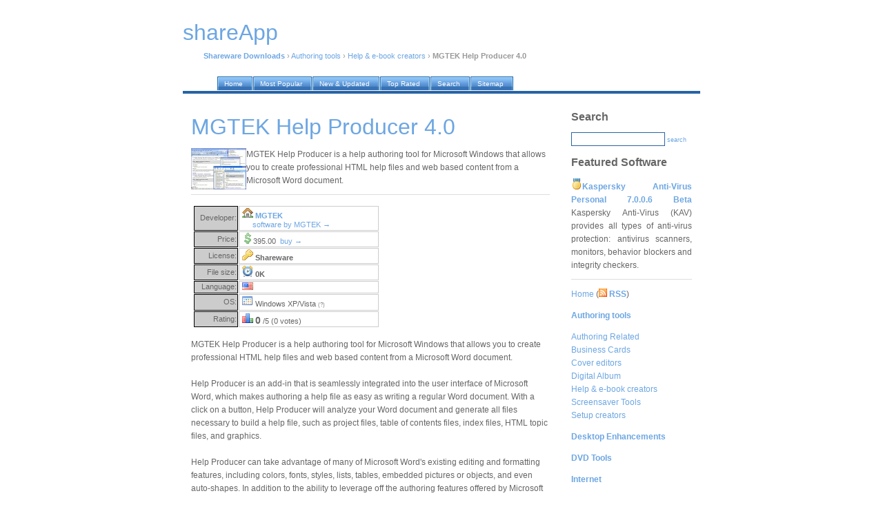

--- FILE ---
content_type: text/html; charset=UTF-8
request_url: https://shareapp.net/mgtek-help-producer_download/
body_size: 8829
content:
<!DOCTYPE html PUBLIC "-//W3C//DTD XHTML 1.0 Transitional//EN" "http://www.w3.org/TR/xhtml1/DTD/xhtml1-transitional.dtd">
<html xmlns="http://www.w3.org/1999/xhtml">
<head>
<title>MGTEK Help Producer 4.0 free download. MGTEK Help Producer is a help authoring tool for Microsoft Windows that allows you to create professional HTML help files and web based content from a Microsoft Word document.</title>
<meta http-equiv="Content-Type" content="text/html; charset=iso-8859-1" />
<meta name="description" content="MGTEK Help Producer 4.0 free download. MGTEK Help Producer is a help authoring tool for Microsoft Windows that allows you to create professional HTML help files and web based content from a Microsoft Word document." />
<meta name="keywords" content="MGTEK Help Producer 4.0 free download," />
<meta name="robots" content="index, follow" />
<link href="https://i.shareapp.net/nd/style.css" rel="stylesheet" type="text/css" />
<link rel="home" href="/" />
<link rel="shortcut icon" href="https://i.shareapp.net/nd/favicon.ico" />
<link rel="alternate" href="http://shareapp.net/rss/" type="application/rss+xml" title="WinBytes News RSS" />

</head>

<body>

<div id="container">

<div id="header">

<script language="JavaScript" type="text/javascript">
        function kw_srch()
        {
                s_query = document.getElementById('q').value;
                s_query = format_query(s_query);

                if (s_query != '')
                {
                        document.location = '/' + s_query + '_shareware/';
                }
                else
                {
                        alert("Please enter search keyword first");
                }
        }

        function format_query(s_query)
        {
                s_query = s_query.replace(/[^a-z0-9]+/gi, ' ');
                s_query = s_query.replace(/^\s/g, '');
                s_query = s_query.replace(/\s$/g, '');
                s_query = s_query.replace(/\s/g, '-');
                return s_query.toLowerCase();
        }
</script>

<a href="/"><h1 class="lwb" style="margin-bottom: 30px;">shareApp</h1></a>
<p>
<!-- google_ad_section_start -->
<a href="/"><b>Shareware Downloads</b></a> &rsaquo; <a href="/authoring-tools_c/">Authoring tools</a> &rsaquo; <a href="/authoring-tools_c/help--e-book-creators_s/">Help & e-book creators</a> &rsaquo; <b>MGTEK Help Producer 4.0</b>
<!-- google_ad_section_end -->
</p>
</div>

<div id="tabs10">
  <ul>
     <li><a href="/"><span>Home</span></a></li>
     <li><a href="/our/top/"><span>Most Popular</span></a></li>
     <li><a href="/our/new/"><span>New &amp; Updated</span></a></li>
     <li><a href="/our/reviews/"><span>Top Rated</span></a></li>
     <li><a href="/search/"><span>Search</span></a></li>
     <li><a href="/authors/"><span>Sitemap</span></a></li>

  </ul>
</div>

<div id="container2">

<div id="content">
<!-- google_ad_section_start -->
<h1>MGTEK Help Producer 4.0</h1>
<p>
<img align="left" width="80" src="https://i.shareapp.net/screenshots/m/g/mgtek-help-producer.jpg" class="screenshot" title="MGTEK Help Producer 4.0 Screenshot" alt="MGTEK Help Producer 4.0 Screenshot" />

MGTEK Help Producer is a help authoring tool for Microsoft Windows that allows you to create professional HTML help files and web based content from a Microsoft Word document.<br />
</p>

<table>
<tr>
<td valign="top">

<table width="270px" cellspacing="1">
<tr>
<td width="60px" style="background-color: #ccc; border: 1px solid black;" align="right">Developer:</td>
<td style="border: 1px solid #ccc;">&nbsp;<img width="16" height="16" src="https://i.shareapp.net/design/ico/house.gif" /> <b><a href="#" onclick="window.open('http://www.mgtek.com/helpproducer'); return false" rel="nofollow">MGTEK</a></b><br />&nbsp;&nbsp;&nbsp;&nbsp;&nbsp;&nbsp;<a href="/authors/mgtek/">software by MGTEK &rarr;</a></td>
</tr>

<tr>
<td width="60px" style="background-color: #ccc; border: 1px solid black;" align="right">Price:</td>
<td style="border: 1px solid #ccc;">&nbsp;<img width="16" height="16" src="https://i.shareapp.net/design/ico/money_dollar.gif" />395.00 &nbsp;<a title="Buy MGTEK Help Producer 4.0 online now!" href="#buy">buy &rarr;</a></td>
</tr>

<tr>
<td width="60px" style="background-color: #ccc; border: 1px solid black;" align="right">License:</td>
<td style="border: 1px solid #ccc;">&nbsp;<img width="16" height="16" src="https://i.shareapp.net/design/ico/key.gif" />&nbsp;<b>Shareware</b></td>
</tr>

<tr>
<td width="60px" style="background-color: #ccc; border: 1px solid black;" align="right">File size:</td>
<td style="border: 1px solid #ccc;">&nbsp;<img width="16" height="16" src="https://i.shareapp.net/design/ico/clock.gif" />&nbsp;<b>0K</b></td>
</tr>

<tr>
<td width="60px" style="background-color: #ccc; border: 1px solid black;" align="right">Language:</td>
<td style="border: 1px solid #ccc;">&nbsp;<img width="16" height="11" src="https://i.shareapp.net/design/ico/us.gif" title="English language support" />&nbsp;</td>
</tr>

<tr>
<td width="60px" style="background-color: #ccc; border: 1px solid black;" align="right">OS:</td>
<td style="border: 1px solid #ccc;">&nbsp;<img width="16" height="16" src="https://i.shareapp.net/design/ico/os.gif" />&nbsp;Windows XP/Vista <span style="font-size: 70%; color: gray">(?)</span></td>
</tr>


<tr>
<td width="60px" style="background-color: #ccc; border: 1px solid black;" align="right">Rating:</td>
<td style="border: 1px solid #ccc;">&nbsp;<img width="16" height="16" src="https://i.shareapp.net/design/ico/chart_bar.gif" />&nbsp;<span style="font-weight:bold; font-size:130%">0</span> /5 (0 votes)
</td>
</tr>



</table>



</td>
<td>

 


</td>
</tr>
</table>





<p>
MGTEK Help Producer is a help authoring tool for Microsoft Windows that allows you to create professional HTML help files and web based content from a Microsoft Word document.<br />
<br />
Help Producer is an add-in that is seamlessly integrated into the user interface of Microsoft Word, which makes authoring a help file as easy as writing a regular Word document. With a click on a button, Help Producer will analyze your Word document and generate all files necessary to build a help file, such as project files, table of contents files, index files, HTML topic files, and graphics.<br />
<br />
Help Producer can take advantage of many of Microsoft Word's existing editing and formatting features, including colors, fonts, styles, lists, tables, embedded pictures or objects, and even auto-shapes. In addition to the ability to leverage off the authoring features offered by Microsoft Word, Help Producer has many innovative and exiting features that will help technical writers create professional help files.<br />
<br />
As the first help authoring tool in the industry, Help Producer can generate help files from Microsoft Word documents authored with the document template MSDN20, a template provided with the Visual Studio Help Integration Kit (VSHIK); However, Help Producer can be customized to work with many other document templates.<br />
<br />
Help Producer has support for the popular Microsoft HTML Help 1.0 format, as well as for the new Microsoft Help 2.0 introduced with Visual Studio .NET. A build-in project editor allows you to make changes to any properties found in Microsoft HTML Help 1.0 and Microsoft Help 2.0.<br />
<br />
In addition to all standard features found in HTML Help, such as table of contents and index generation, we have added support for more advanced features, such as K-links and A-links, text popups, conditional topics, topic IDs, and much more.<br />
<br />
<h6>MGTEK Help Producer features</h6>
Work Inside Microsoft Word <br />
<li>With Help Producer, authoring HTML Help files could not get any easier. By extending the powerful authoring environment of Microsoft Word, Help Producer lets you create help files from your existing Word documents. Unlike other help authoring tools, Help Producer does not include its own help topic editor; instead, it lets you edit your help topics directly in Microsoft Word, which enables you to leverage your existing skill set and content.<br />
  <br />
Increase Your Productivity<br />
<li>One of the design goals of Help Producer was to leverage off the built-in features of Microsoft Word, and to make the tool as little intrusive to the normal process of writing documents as possible. Help Producer accomplishes this goal by taking advantage of many of Word's existing editing and formatting features, without abusing certain features for the sake of authoring help files. This enables the technical writer to focus on writing the help document, instead of dealing with the technologies behind HTML Help.<br />
  <br />
Automatically Generate Help Projects<br />
<li>Help Producer fully automates the process of converting your Word documents to HTML help files. With a click on a button of the Help Producer toolbar, Help Producer generates all files necessary to create a compiled help file, such as HTML and graphics files, project files, table of contents files, and index files. No further editing of the generated files is required. All output formats can be generated from the same document by simply changing the output format.<br />
  <br />
Create Microsoft HTML Help 1.3 Help Files<br />
<li>Help Producer has full support for HTML Help 1.3, the current help system for Microsoft Windows. Help Producer's project editor allows you to use all features found in HTML Help 1.3, such as table of contents, index, search, windows, etc. Further, Help Producer supports advanced features such as A-links, context ID mapping, etc.<br />
  <br />
Create Microsoft Help 2.0 Help Files<br />
<li>Microsoft Help 2.0 is Microsoft's new help system used exclusively in Visual Studio .NET. If you are creating tools or components for .NET, Microsoft Help 2.0 is the preferred help system if you want to integrate your product with Visual Studio .NET. Help Producer is the first and only help authoring tool that fully supports the MSDN20 template, as specified the Visual Studio Help Integration Kit, which allows you to create help files with the exact same appearance as those in the MSDN Library.<br />
  <br />
Create MGTEK Browser Help 1.1<br />
<li>In addition to compiled HTML Help you can create MGTEK Browser Help 1.1, a platform independent help system that can be viewed in any major browser. MGTEK Browser Help 1.1 is optimized to provide fast loading pages, even when viewed across a low-bandwidth internet connection. With a typical initial load time of less than 15 seconds regardless of the number of pages in your help file, MGTEK Browser Help is one of the fastest browser help systems on the market.<br />
  <br />
Fully Customizable<br />
<li>Help Producer introduces the concept of HTML templates and themes. HTML templates offer simple but powerful customization of HTML files similar to Active Server Pages (ASP). A theme is a set of templates, scripts, and resource files that enables you to fully control the look of the produced HTML output. With the Theme SDK, you can create themes yourself and customize them to fit your needs, to ensure a consistent appearance of you help files throughout your corporation.<br />
  <br />
Multi-language support<br />
<li>Help Producer is fully Unicode enabled, which allows you to write help files in almost any language, including script or symbol languages such as Japanese, or Chinese, and right-to-left languages such as Arabic. To take full advantage of Help Producer's Unicode capabilities, we recommend a Unicode enabled operation system such as Windows 2000 or Windows XP. Best of all, Help Producer is capable of generating localized HTML Help 1.0 files without the need for a localized operating system. <br />
  <br />
COM Scripting Object Model<br />
<li>Help Producer is entirely based on Microsoft's Component Object Model architecture (COM). The object model that Help Producer exposes contains over 100 COM objects, which can be accessed by any scripting language, such as JScript or VBScript. The scripting object model is also used to script templates and themes, which allows you to fully control the generated output. In addition, you can automate Help Producer to perform complex tasks, for instance a batch conversion of Word documents.<br />
<br />
<h6>Limitations</h6>
<li>The license key is limited to 30-days. <br />
<li>Generates a maximum of 100 help topics.
</p>

<p>
tags<img width="16" height="16" src="https://i.shareapp.net/design/ico/bullet_green.gif" /><span class="marked_blue">
<a href="/help-producer_shareware/">help producer</a>&nbsp;&nbsp;<a href="/help-files_shareware/">help files</a>&nbsp;&nbsp;<a href="/html-help_shareware/">html help</a>&nbsp;&nbsp;<a href="/microsoft-word_shareware/">microsoft word</a>&nbsp;&nbsp;<a href="/allows-you_shareware/">allows you</a>&nbsp;&nbsp;<a href="/browser-help_shareware/">browser help</a>&nbsp;&nbsp;<a href="/visual-studio_shareware/">visual studio</a>&nbsp;&nbsp;<a href="/with-the_shareware/">with the</a>&nbsp;&nbsp;<a href="/microsoft-help_shareware/">microsoft help</a>&nbsp;&nbsp;<a href="/word-documents_shareware/">word documents</a>&nbsp;&nbsp;<a href="/help-system_shareware/">help system</a>&nbsp;&nbsp;<a href="/help-file_shareware/">help file</a>&nbsp;&nbsp;<a href="/help-authoring_shareware/">help authoring</a>&nbsp;&nbsp;
</span>

</p>

<div align="center" id="screenshot"><img title="MGTEK Help Producer 4.0 screenshot" alt="MGTEK Help Producer 4.0 screenshot" src="https://i.shareapp.net/full_screenshots/m/g/mgtek-help-producer.jpg" style="border: 1px solid #DCDCDC; " /></div>
<br /><br />

</p>
<!-- google_ad_section_end -->

<h1>Download MGTEK Help Producer 4.0</h1>
<p>
<a name="free-download"></a>
<img width="16" height="16" src="https://i.shareapp.net/design/ico/disk.gif" />&nbsp;<a href="#" onclick="window.open('http://www.mgtek.com/files/helpproducer.exe'); return false" title="MGTEK Help Producer  free download" rel="nofollow"><b>Download MGTEK Help Producer 4.0</b></a><br />






</p>

<p>
<a name="buy"></a>
Purchase: <img width="16" height="16" src="https://i.shareapp.net/design/ico/money.gif" />&nbsp;<a href="#" onclick="window.open(''); return false" title="Buy MGTEK Help Producer  online now!" rel="nofollow"><b>Buy MGTEK Help Producer 4.0</b></a>
</p>


<br />
<h6>Authors software</h6>

<p>
<img src="https://i.shareapp.net/screenshots/m/g/mgtek-help-producer.jpg" class="screenshot" title="MGTEK Help Producer 4.0" alt="MGTEK Help Producer 4.0" width="80" align="left" />

<b><a href="/mgtek-help-producer_download/" title="Free Download MGTEK Help Producer 4.0">MGTEK Help Producer 4.0</a></b><br />
MGTEK<br /><br />
MGTEK Help Producer is a help authoring tool for Microsoft Windows that allows you to create professional HTML help files and web based content from a Microsoft Word document.
</p>



<h6>Similar software</h6>

<p>
<img src="https://i.shareapp.net/screenshots/m/g/mgtek-help-producer.jpg" class="screenshot" title="MGTEK Help Producer 4.0" alt="MGTEK Help Producer 4.0" width="80" align="left" />

<b><a href="/mgtek-help-producer_download/" title="Free Download MGTEK Help Producer 4.0">MGTEK Help Producer 4.0</a></b><br />
MGTEK<br /><br />
MGTEK Help Producer is a help authoring tool for Microsoft Windows that allows you to create professional HTML help files and web based content from a Microsoft Word document.
</p>

<p>
<img src="https://i.shareapp.net/screenshots/i/d/ids-caption.jpg" class="screenshot" title="IDS Caption 2.0" alt="IDS Caption 2.0" width="80" align="left" />

<b><a href="/ids-caption_download/" title="Free Download IDS Caption 2.0">IDS Caption 2.0</a></b><br />
Institute for Disability Studies<br /><br />
IDS Caption is a useful and reliable CAPTIONING PROGRAM designed to Transcribe Video or Media, Synchronously Caption Windows Media, and Work Seamlessly with Microsoft Producer to caption Producer Presentations with no file manipulation.
</p>

<p>
<img src="https://i.shareapp.net/screenshots/z/e/zeta-producer-desktop-english.jpg" class="screenshot" title="zeta producer Desktop English 6" alt="zeta producer Desktop English 6" width="80" align="left" />

<b><a href="/zeta-producer-desktop-english_download/" title="Free Download zeta producer Desktop English 6">zeta producer Desktop English 6</a></b><br />
zeta software<br /><br />
zeta producer Desktop is a desktop content management system based upon MS Windows.
</p>

<p>
<img src="https://i.shareapp.net/screenshots/r/i/riva-producer.jpg" class="screenshot" title="Riva Producer 2.55" alt="Riva Producer 2.55" width="80" align="left" />

<b><a href="/riva-producer_download/" title="Free Download Riva Producer 2.55">Riva Producer 2.55</a></b><br />
Rothenberger GTS<br /><br />
Riva Producer is the most productive Authoring Solution worldwide to publish mapped video to web or disk.
</p>

<p>
<img src="https://i.shareapp.net/screenshots/p/o/powerchm-5.5-build.jpg" class="screenshot" title="PowerCHM 5.5 build 0401" alt="PowerCHM 5.5 build 0401" width="80" align="left" />

<b><a href="/powerchm-5.5-build_download/" title="Free Download PowerCHM 5.5 build 0401">PowerCHM 5.5 build 0401</a></b><br />
Dawningsoft Inc<br /><br />
PowerCHM is a help authoring utility that allows you to create professional CHM files from Html Files, Text Files, Microsoft Word Documents and Adobe Acrobat Document.
</p>

<p>
<img src="https://i.shareapp.net/screenshots/e/b/ebook-producer.jpg" class="screenshot" title="EBook Producer 1.0" alt="EBook Producer 1.0" width="80" align="left" />

<b><a href="/ebook-producer_download/" title="Free Download EBook Producer 1.0">EBook Producer 1.0</a></b><br />
EBook Producer<br /><br />
EBook Producer is a tool designed to help you create ebooks that may consist of many pages, Text, image, animated gif and link can be inserted into ebook pages.
</p>

<p>
<img src="https://i.shareapp.net/screenshots/f/l/flash-jigsaw-producer.jpg" class="screenshot" title="Flash Jigsaw Producer 2.2" alt="Flash Jigsaw Producer 2.2" width="80" align="left" />

<b><a href="/flash-jigsaw-producer_download/" title="Free Download Flash Jigsaw Producer 2.2">Flash Jigsaw Producer 2.2</a></b><br />
Yavsoft<br /><br />
Flash Jigsaw Producer - do you want to produce a FLASH puzzles from your pictures? Do you want to add online games to your web-site? Flash Jigsaw Producer is able to make FLASH puzzle from any GIF , BMP or JPG image with the maximum size 2800 x 2800 pixels.
</p>

<p>
<img src="https://i.shareapp.net/screenshots/h/e/help-amp;-manual-4.3-build.jpg" class="screenshot" title="Help &amp; Manual 4.3 Build 1130" alt="Help &amp; Manual 4.3 Build 1130" width="80" align="left" />

<b><a href="/help-amp;-manual-4.3-build_download/" title="Free Download Help &amp; Manual 4.3 Build 1130">Help &amp; Manual 4.3 Build 1130</a></b><br />
EC Software GmbH<br /><br />
Help & Manual is a useful stand-alone authoring utility that comes with an integrated WYSIWYG editor.
</p>

<p>
<img src="https://i.shareapp.net/screenshots/e/a/easy-rm-producer.jpg" class="screenshot" title="Easy RM Producer 1.0.1.4" alt="Easy RM Producer 1.0.1.4" width="80" align="left" />

<b><a href="/easy-rm-producer_download/" title="Free Download Easy RM Producer 1.0.1.4">Easy RM Producer 1.0.1.4</a></b><br />
Wordaddin<br /><br />
Easy RM Producer allows you to convert AVI, WMV, WMA, MPEG, MPG, MPA, MPGA, MP2, MP3, WAV, AU to Real Media in batches.
</p>

<p>
<img src="https://i.shareapp.net/screenshots/h/o/hover-it-producer.jpg" class="screenshot" title="Hover It Producer 1.089" alt="Hover It Producer 1.089" width="80" align="left" />

<b><a href="/hover-it-producer_download/" title="Free Download Hover It Producer 1.089">Hover It Producer 1.089</a></b><br />
TSR PTY LTD<br /><br />
Hover-iT will increase your Opt-in rate and sales by 100% and more!!

It is a program that allows you to create and place attractive Customized ads or forms anywhere within the web browser.
</p>


<h6>Other software in this category</h6>

<p>
<img src="https://i.shareapp.net/screenshots/h/e/helpbuilder.jpg" class="screenshot" title="HelpBuilder 4.01.000" alt="HelpBuilder 4.01.000" width="80" align="left" />

<b><a href="/helpbuilder_download/" title="Free Download HelpBuilder 4.01.000">HelpBuilder 4.01.000</a></b><br />
GPP Software<br /><br />
HelpBuilder is a tool which creates and maintains Windows Help files.
</p>

<p>
<img src="https://i.shareapp.net/screenshots/h/e/helpwriter.jpg" class="screenshot" title="HelpWriter 1.0" alt="HelpWriter 1.0" width="80" align="left" />

<b><a href="/helpwriter_download/" title="Free Download HelpWriter 1.0">HelpWriter 1.0</a></b><br />
Asele Service Center<br /><br />
HelpWriter is an help file editor.
</p>

<p>
<img src="https://i.shareapp.net/screenshots/a/n/anethelptool.jpg" class="screenshot" title="AnetHelpTool 6.10" alt="AnetHelpTool 6.10" width="80" align="left" />

<b><a href="/anethelptool_download/" title="Free Download AnetHelpTool 6.10">AnetHelpTool 6.10</a></b><br />
Anet Soft, Llc.<br /><br />
AnetHelpTool is WYSIWYG help-authoring system for creating Win/HTML/Java Help files, RTF Manuals and Web sites.
</p>

<p>
<img src="https://i.shareapp.net/screenshots/w/e/webexe.jpg" class="screenshot" title="WebExe 1.61" alt="WebExe 1.61" width="80" align="left" />

<b><a href="/webexe_download/" title="Free Download WebExe 1.61">WebExe 1.61</a></b><br />
Andreas Wulf Software<br /><br />
WebExe converts a single HTML page, or group of pages, into one single, self-running EXE file with an integrated browser.
</p>

<p>
<img src="https://i.shareapp.net/screenshots/v/b/vbdocman.jpg" class="screenshot" title="VBdocman 2.25" alt="VBdocman 2.25" width="80" align="left" />

<b><a href="/vbdocman_download/" title="Free Download VBdocman 2.25">VBdocman 2.25</a></b><br />
Helixoft<br /><br />
VBdocman is a program for automatic generating of technical documentation from your Visual Basic source files with just few mouse clicks.
</p>

</div>

<div id="sidebar">

<h2>Search</h2>
<form onsubmit="javascript: kw_srch(); return false;" name="form1" id="form1">
<input type="text" name="q" value="" />
<a href="javascript:kw_srch()">search</a>
</form>

 

<h2>Featured Software</h2>
<p align="justify">
<img width="16" height="16" src="https://i.shareapp.net/design/ico/medal_gold_3.gif" /><b><a href="/kaspersky-anti-virus-personal-7.0.0.6_download/" title="Free Download Kaspersky Anti-Virus Personal 7.0.0.6 Beta">Kaspersky Anti-Virus Personal 7.0.0.6 Beta</a></b>
Kaspersky Anti-Virus (KAV) provides all types of anti-virus protection: antivirus scanners, monitors, behavior blockers and integrity checkers.
</p>


<p class="lite">
<a href="/">Home</a> (<a href="/rss/"><img width="12" height="12" src="https://i.shareapp.net/design/ico/feed.gif" /> <b>RSS</b></a>)<br /><p class="lite"><a href="/authoring-tools_c/"><b>Authoring tools</b></a></p><a href="/authoring-tools_c/authoring-related_s/">Authoring Related</a><br />
<a href="/authoring-tools_c/business-cards_s/">Business Cards</a><br />
<a href="/authoring-tools_c/cover-editors_s/">Cover editors</a><br />
<a href="/authoring-tools_c/digital-album_s/">Digital Album</a><br />
<a href="/authoring-tools_c/help--e-book-creators_s/">Help & e-book creators</a><br />
<a href="/authoring-tools_c/screensaver-tools_s/">Screensaver Tools</a><br />
<a href="/authoring-tools_c/setup-creators_s/">Setup creators</a><br />
<p class="lite"><a href="/desktop-enhancements_c/"><b>Desktop Enhancements</b></a></p>
<p class="lite"><a href="/cd-dvd-tools_c/"><b>DVD Tools</b></a></p>
<p class="lite"><a href="/internet_c/"><b>Internet</b></a></p>
<p class="lite"><a href="/ipod-tools_c/"><b>iPod Tools</b></a></p>
<p class="lite"><a href="/mobile-phone-tools_c/"><b>Mobile Phone Tools</b></a></p>
<p class="lite"><a href="/multimedia_c/"><b>Multimedia</b></a></p>
<p class="lite"><a href="/network-tools_c/"><b>Network Tools</b></a></p>
<p class="lite"><a href="/office-tools_c/"><b>Office tools</b></a></p>
<p class="lite"><a href="/others_c/"><b>Others</b></a></p>
<p class="lite"><a href="/portable-software_c/"><b>Portable</b></a></p>
<p class="lite"><a href="/programming_c/"><b>Programming</b></a></p>
<p class="lite"><a href="/security_c/"><b>Security</b></a></p>
<p class="lite"><a href="/system_c/"><b>System Utilities</b></a></p>
<p class="lite"><a href="/tweak_c/"><b>Tweak</b></a></p>
<p class="lite"><a href="/unix_c/"><b>UNIX</b></a></p>
<p class="lite"><a href="/windows-widgets_c/"><b>Widgets</b></a></p>
</p>

                








<h2>Latest software</h2>
<p>

</p>

<h2>Top tags</h2>
<p>
<a href="/software_shareware/">software</a>&nbsp;&nbsp;

<a href="/chromatic-tuner_shareware/">chromatic tuner</a>&nbsp;&nbsp;

<a href="/proxy_shareware/">proxy</a>&nbsp;&nbsp;

<a href="/file-sharing_shareware/">file sharing</a>&nbsp;&nbsp;

<a href="/chess_shareware/">chess</a>&nbsp;&nbsp;

<a href="/outlook-file-recovery_shareware/">outlook file recovery</a>&nbsp;&nbsp;

<a href="/cell-phone-sync_shareware/">cell phone sync</a>&nbsp;&nbsp;

<a href="/weight_shareware/">weight</a>&nbsp;&nbsp;

<a href="/cell-phone-pda-connection_shareware/">cell phone pda connection</a>&nbsp;&nbsp;

<a href="/download_shareware/">download</a>&nbsp;&nbsp;
</p>

 <h2>Our network</h2>
<p>
<!-- google_ad_section_start(weight=ignore) -->
<a href="https://rbytes.org/">Kostenlose Software</a><br />
<a href="https://rbytes.net/">Software Reviews</a><br />
<a href="https://rbytes.net/soft/">Software &Uuml;bersicht</a><br />
<a href="https://rbytes.org/descargar/">Descargar</a> <a href="https://rbytes.net/descargar/">Programas</a><br />
<a href="https://rbytes.net/telecharger/">T&eacute;l&eacute;charger</a><br />

<a href="https://freewareapp.com/">Freeware Downloads</a><br />
<a href="https://shareapp.net/">Shareware Downloads</a><br />
<a href="https://gosoftware.org/">Go Software</a><br />
<!-- google_ad_section_end(weight=ignore) -->

<!-- google_ad_section_start(weight=ignore) -->

<!-- google_ad_section_end -->
</p>





</div>

<div id="footer">
<p>
&copy; 2007 <a href="/">shareApp</a> / <a href="/info/submit/">Submit</a>&nbsp;&nbsp;<a href="/info/contact/">Contact</a> / <a rel="nofollow" href="/privacy.php" target="_blank">Privacy Policy</a> /. design by super j man, icons by Mark James
</p>
</div>

</div>

</div>

<!-- Yandex.Metrika counter -->
<script type="text/javascript" >
    (function (d, w, c) {
        (w[c] = w[c] || []).push(function() {
            try {
                w.yaCounter62706886 = new Ya.Metrika({
                    id:62706886,
                    clickmap:true,
                    trackLinks:true,
                    accurateTrackBounce:true
                });
            } catch(e) { }
        });

        var n = d.getElementsByTagName("script")[0],
            s = d.createElement("script"),
            f = function () { n.parentNode.insertBefore(s, n); };
        s.type = "text/javascript";
        s.async = true;
        s.src = "https://mc.yandex.ru/metrika/watch.js";

        if (w.opera == "[object Opera]") {
            d.addEventListener("DOMContentLoaded", f, false);
        } else { f(); }
    })(document, window, "yandex_metrika_callbacks");
</script>
<noscript><div><img src="https://mc.yandex.ru/watch/62706886" style="position:absolute; left:-9999px;" alt="" /></div></noscript>
<!-- /Yandex.Metrika counter -->

</body>
</html>
<!--
* TECH INFO *
rngine/2.x optimized/cached (please ignore this)

* HASH FILE: 
* GENERATION TIME: 0.637544
* CACHE TIME: Sun, 18 Jan 2026 02:29:19 +0000
* PAGE STATUS: GENERATED, CACHED
-->